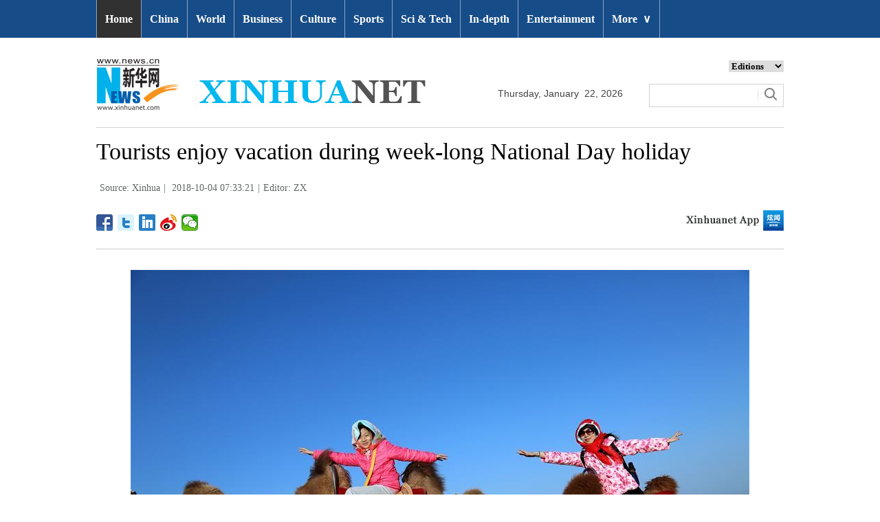

--- FILE ---
content_type: text/html; charset=utf-8
request_url: http://www.xinhuanet.com/english/2018-10/04/c_137510072.htm
body_size: 6210
content:
<!DOCTYPE html>
<html>
<head>
<meta charset="utf-8" /><meta name="publishid" content="137510072.11.1002.1"/><meta name="source" content="原创"/><meta property="og:type" content="article" /><meta property="article:publish_time" content="2018-10-04T07:33:21+08:00" /><meta property="article:author" content="周欣" /><meta property="article:published_first" content="新华网,http://www.xinhuanet.com/english/2018-10/04/c_137510072.htm" /><meta name="pageid" content="2.4.0.0.11143453.0.0.0.0.0.114403.137510072"/>
<meta http-equiv="X-UA-Compatible" content="IE=edge,chrome=1" />
<meta name="renderer" content="webkit" />
<meta content="width=device-width, initial-scale=1.0, minimum-scale=1.0, maximum-scale=1.0,user-scalable=no" name="viewport" />
<meta name="renderer" content="webkit" />
<meta content="telephone=no" name="format-detection" />
<meta content="email=no" name="format-detection" />
<meta name="msapplication-tap-highlight" content="no" />
<script src="http://www.xinhuanet.com/global/js/pageCore.js"></script>
<title>
Tourists enjoy vacation during week-long National Day holiday - Xinhua | English.news.cn
</title>
<link rel="stylesheet" href="http://www.xinhuanet.com/global/css/common.css" />
<link rel="stylesheet" href="http://www.xinhuanet.com/english/static/css/lhr_ENxlTP_v1.css" />
<script type="text/javascript" src="http://www.news.cn/static/jq.js"></script>
<style>
.mor-kw .bdsharebuttonbox { float: right; }
</style>
</head>
<body>
<!-- 顶部导航 -->
<div class="nav domPC">
<div class="wrap">
<ul id="nav">
<li class="on"><a href="http://www.xinhuanet.com/english/index.htm" target="_blank">Home</a></li>
<li><a href="http://www.xinhuanet.com/english/china/index.htm" target="_blank">China</a></li>
<li><a href="http://www.xinhuanet.com/english/world/index.htm" target="_blank">World</a> </li>
<li><a href="http://www.xinhuanet.com/english/business/index.htm" target="_blank">Business</a></li>
<li><a href="http://www.xinhuanet.com/english/culture/index.htm" target="_blank">Culture</a></li>
<li><a href="http://www.xinhuanet.com/english/sports/index.htm" target="_blank">Sports</a></li>
<li><a href="http://www.xinhuanet.com/english/sci/index.htm" target="_blank">Sci & Tech</a></li>
<li><a href="http://www.xinhuanet.com/english/indepth/index.htm" target="_blank">In-depth</a></li>
<li><a href="http://www.xinhuanet.com/english/entertainment/index.htm" target="_blank">Entertainment</a></li>
<li class="bor">
<a href="javascript:void(0);">More<span class="jt">&or;</span></a>
<ul>
<li><a href="http://www.xinhuanet.com/english/photo/index.htm" target="_blank">Photos</a></li>
<li><a href="http://www.xinhuanet.com/english/video/index.htm" target="_blank">Video</a></li>
<li><a href="http://www.xinhuanet.com/english/health/index.htm" target="_blank">Health</a></li>
<li><a href="http://www.xinhuanet.com/english/list/latestnews.htm" target="_blank">Latest</a></li>
<li><a href="http://www.xinhuanet.com/english/newchina/" target="_blank">New China</a></li>
<li><a href="http://www.xinhuanet.com/english/special/index.htm" target="_blank">Special Reports</a></li>
<!--<li><a href="http://forum.home.news.cn/english/" target="_blank">Forum</a></li>-->
<li><a href="http://www.xinhuanet.com/silkroad/english/index.htm" target="_blank">B&R Initiative</a></li>
<!--<li><a href="http://www.xinhuanet.com/english/bilingual/index.htm" target="_blank">Bilingual Zone</a></li>-->
<li><a href="http://www.xinhuanet.com/english/weekly.htm" target="_blank">Biz China Weekly</a></li>
</ul>
</li>
</ul>
</div>
</div>
<!-- END --> 
<!-- 手机顶部导航 -->
<div class="topbox domMobile clearfix">
<div class="eg-logo left"><a href="http://www.xinhuanet.com/english/"><img src="http://www.newsimg.cn/english/20170321/images/banner.png" /></a> </div>
<div class="menu-logo right"><img src="http://www.newsimg.cn/english/20170321/images/menu.png" /></div>
<div class="menu-close right hide"><img src="http://www.newsimg.cn/english/20170321/images/close.png" /></div>
</div>
<div class="menubox hide">
<ul class="list01 left m-left">
<li><a href="http://www.xinhuanet.com/english/mobile2017/index.htm">Home</a></li>
<li><a href="http://www.xinhuanet.com/english/mobile2017/latest.htm">Latest News</a></li>
<li><a href="http://www.xinhuanet.com/english/mobile2017/china.htm">China</a></li>
<li><a href="http://www.xinhuanet.com/english/mobile2017/world.htm">World</a></li>
<li><a href="http://www.xinhuanet.com/english/mobile2017/business.htm">Business</a></li>
<li><a href="http://www.xinhuanet.com/english/mobile2017/photos.htm">Photos</a></li>
<li><a href="http://www.xinhuanet.com/english/mobile2017/video.htm">Video</a></li>
<li><a href="http://www.xinhuanet.com/english/mobile2017/culture.htm">Culture & Edu</a></li>
<li><a href="http://www.xinhuanet.com/english/mobile2017/sports.htm">Sports</a></li>
<li><a href="http://www.xinhuanet.com/english/mobile2017/scitech.htm">Sci & Tech</a></li>
<li><a href="http://www.xinhuanet.com/english/mobile2017/health.htm">Health</a></li>
<li><a href="http://www.xinhuanet.com/english/mobile2017/special.htm">Special Reports</a></li>
<li><a href="http://www.xinhuanet.com/english/mobile2017/entertainment.htm">Entertainment</a></li>
<li class="red"><a href="http://www.xinhuanet.com/english/newchina/">New China</a></li>
</ul>
<ul class="list01 right m-right">
<li class="black">Editions</li>
<li><a href="http://www.xinhuanet.com/english/asiapacific/index.htm">Asia & Pacific</a></li>
<li><a href="http://www.xinhuanet.com/english/europe/">Europe</a></li>
<li><a href="http://www.xinhuanet.com/english/africa/">Africa</a></li>
<li><a href="http://www.xinhuanet.com/english/northamerica/index.htm">North America</a></li>
<li><a href="http://news.cn/">中文</a></li>
<li><a href="http://french.xinhuanet.com/jo2016/index.htm">Français</a></li>
<li><a href="http://russian.news.cn/olympics2016/index.htm">Русский</a></li>
<li><a href="http://german.xinhuanet.com/Olympiaderio/index.htm">Deutsch</a></li>
<li><a href="http://spanish.xinhuanet.com/temas/jjoo2016/index.htm">Español</a></li>
<li><a href="http://arabic.news.cn/2016liyueaoyunhui/index.htm">عربي</a></li>
<li><a href="http://kr.xinhuanet.com/specials/pt/2016/ly/index.htm">한국어</a></li>
<li><a href="http://jp.xinhuanet.com/2016liyueaoyun/index.htm">日本語</a></li>
<li><a href="http://portuguese.xinhuanet.com/index.htm">Português</a></li>
</ul>
</div>
<!-- END -->
<div class="line_box domPC">
<div class="con_box">
<!-- logo -->
<div class="con_logo">
<div class="logo fl"> <img src="http://www.xinhuanet.com/english/20161108new/images/logo.jpg" width="479" height="75" /> </div>
<div class="date fl">
<div id="Date"></div>
</div>
<div class="sreach_box fl">
<div class="slect_box">
<select class="slect" onchange="javascript:window.open(this.options[this.selectedIndex].value);this.selectedIndex=0">
<option selected="">Editions</option>
<option value="http://www.xinhuanet.com/english2010/index.htm">Global Edition </option>
<option value="http://www.xinhuanet.com/english2010/china/index.htm">China Edition</option>
<option value="http://www.xinhuanet.com/english/africa/">Africa Edition</option>
<option value="http://www.xinhuanet.com/english/europe">Europe Edition</option>
<option value="http://www.xinhuanet.com/english/asiapacific/index.htm">Asia &amp; Pacific</option>
<option value="http://www.arabic.xinhuanet.com/arabic/index.htm">عربي</option>
<option value="http://www.xinhuanet.com/">Chinese(GB)</option>
<option value="http://big5.xinhuanet.com/gate/big5/www.xinhuanet.com">Chinese(Big5)</option>
<option value="http://www.french.xinhuanet.com/french/index.htm">Français</option>
<option value="http://jp.xinhuanet.com/">日本語</option>
<option value="http://www.russian.xinhuanet.com/russian/index.htm">русский</option>
<option value="http://spanish.xinhuanet.com/">Español</option>
<option value="http://Kr.xinhuanet.com/">한국어</option>
<option value="http://german.xinhuanet.com/">Deutsch</option>
<option value="http://portuguese.xinhuanet.com/index.htm">Português</option>
<option value="http://www.xinhuanet.com/english/northamerica/index.htm">North America</option>
</select>
</div>
<div class="clearfix"></div>
<div class="sreach">
<form id="f2" name="f2" action="http://search.news.cn/language/search.jspa" method="get" target="_blank">
<div id="search" align="center">
<input type="hidden" name="id" value="en" />
<input type="hidden" name="t" value="1" />
<input type="hidden" name="t1" value="0" />
<input type="hidden" name="ss" value="" />
<input type="hidden" name="ct" value="" />
<table width="196" border="0" cellspacing="0" cellpadding="0">
<tr>
<td class="sreach_v1"><input name="n1" type="text" class="username" id="inputwd" size="60" /></td>
<td class="sreach_v2"><input type="image" src="http://www.xinhuanet.com/english/20161108new/images/sreach.jpg" /></td>
</tr>
</table>
</div>
</form>
</div>
</div>
</div>
</div>
</div>
<div class="main clearfix">
<h1 class="Btitle">
Tourists enjoy vacation during week-long National Day holiday 
</h1>
<div class="wzzy">
<i class="source"> Source: Xinhua</i>|<i class="time"> 2018-10-04 07:33:21</i>|<i class="editor">Editor:  ZX</i> 
</div>
<div class="bdsharebuttonbox"> <a href="#" class="bds_fbook" data-cmd="fbook" title="分享到Facebook"></a> <a href="#" class="bds_twi" data-cmd="twi" title="分享到Twitter"></a> <a href="#" class="bds_linkedin" data-cmd="linkedin" title="分享到linkedin"></a> <a href="#" class="bds_tsina" data-cmd="tsina" title="分享到新浪微博"></a> <a href="#" class="bds_weixin" data-cmd="weixin" title="分享到微信"></a> </div>
<div class="xhapp"><a href="http://www.news.cn/mobile/xhxw/syzt/index.htm" target="_blank"><img src="http://www.xinhuanet.com/english/static/images/Eng_xhApp_v1.png" width="145" height="30" /></a></div>
<div class="clearfix"></div>
<div class="content">
<div class="Videobox">
<div class="topVideo">
<iframe src=" " class="video-frame"></iframe>    
<div class="topVideo-tit clearfix" style="top: 0px;"><span class="topVideo-tit-cont">Video Player</span><span class="topVideo-closeBtn">Close</span></div>
</div>
</div>
<div style="TEXT-ALIGN: justify; TEXT-JUSTIFY: distribute" align="justify"><img id="{137510070_1}" title="" alt="#CHINA-NATIONAL DAY-VACATION (CN)" src="137510072_15386094055431n.jpg" sourcename="本地文件" sourcedescription="网上抓取的文件" /></div>
<p>People ride camels at the Crescent Moon Spring scenic spot on the Mingsha Mountain in Dunhuang, northwest China's Gansu Province, Oct. 3, 2018, the third day of the week-long National Day holiday. (Xinhua/Zhang Xiaoliang)</p>
<div width="100%">
<p>
<center>
<div id="div_page_roll1" style="display:none">&nbsp;&nbsp; <span>1</span> <a href="http://www.xinhuanet.com/english/2018-10/04/c_137510072_2.htm">2</a> <a href="http://www.xinhuanet.com/english/2018-10/04/c_137510072_3.htm">3</a> <a href="http://www.xinhuanet.com/english/2018-10/04/c_137510072_4.htm">4</a> <a href="http://www.xinhuanet.com/english/2018-10/04/c_137510072_5.htm">5</a> <a href="http://www.xinhuanet.com/english/2018-10/04/c_137510072_6.htm">6</a> <a href="http://www.xinhuanet.com/english/2018-10/04/c_137510072_7.htm">7</a> <a href="http://www.xinhuanet.com/english/2018-10/04/c_137510072_8.htm">8</a> <a href="http://www.xinhuanet.com/english/2018-10/04/c_137510072_9.htm">9</a> <a href="http://www.xinhuanet.com/english/2018-10/04/c_137510072_2.htm">Next</a>&nbsp;&nbsp;</div>
<div id="div_currpage">&nbsp;&nbsp; <span>1</span> <a href="http://www.xinhuanet.com/english/2018-10/04/c_137510072_2.htm">2</a> <a href="http://www.xinhuanet.com/english/2018-10/04/c_137510072_3.htm">3</a> <a href="http://www.xinhuanet.com/english/2018-10/04/c_137510072_4.htm">4</a> <a href="http://www.xinhuanet.com/english/2018-10/04/c_137510072_5.htm">5</a> <a href="http://www.xinhuanet.com/english/2018-10/04/c_137510072_6.htm">6</a> <a href="http://www.xinhuanet.com/english/2018-10/04/c_137510072_7.htm">7</a> <a href="http://www.xinhuanet.com/english/2018-10/04/c_137510072_8.htm">8</a> <a href="http://www.xinhuanet.com/english/2018-10/04/c_137510072_9.htm">9</a> <a href="http://www.xinhuanet.com/english/2018-10/04/c_137510072_2.htm">Next</a>&nbsp;&nbsp;</div>
</center>
</p>
</div>
<script language="javascript">function turnpage(page){  document.all("div_currpage").innerHTML = document.all("div_page_roll"+page).innerHTML;}</script> 
</div>
<div class="more-con domPC">
<div class="mor-kw">
<span>KEY WORDS:</span><i> National Day</i>
<div class="bdsharebuttonbox"> <a href="#" class="bds_fbook" data-cmd="fbook" title="分享到Facebook"></a> <a href="#" class="bds_twi" data-cmd="twi" title="分享到Twitter"></a> <a href="#" class="bds_linkedin" data-cmd="linkedin" title="分享到linkedin"></a> <a href="#" class="bds_tsina" data-cmd="tsina" title="分享到新浪微博"></a> <a href="#" class="bds_weixin" data-cmd="weixin" title="分享到微信"></a> </div>
</div>
<div class="mor-mk">
<div class="lmt">YOU MAY LIKE</div>
<ul>
<li>
<i></i>
<h3><a href="http://www.xinhuanet.com/english/2018-10/03/c_137509798.htm" target="_blank">People across China enjoy 3rd day of week-long National Day holiday</a></h3>
</li>
<li>
<i></i>
<h3><a href="http://www.xinhuanet.com/english/2018-10/03/c_137509555.htm" target="_blank">People enjoy week-long National Day holiday in Harbin, China's Heilongjiang</a></h3>
</li>
<li>
<i></i>
<h3><a href="http://www.xinhuanet.com/english/2018-10/03/c_137509361.htm" target="_blank">Tourists have fun during National Day holiday in China</a></h3>
</li>
<li>
<i></i>
<h3><a href="http://www.xinhuanet.com/english/2018-10/03/c_137509479.htm" target="_blank">China sees high-speed rail travel rush during National Day holiday</a></h3>
</li>
<li>
<i></i>
<h3><a href="http://www.xinhuanet.com/english/2018-10/03/c_137509013.htm" target="_blank">Firemen in Nanchang participate in drills during China's National Day holiday</a></h3>
</li>
</ul> 
</div>
<div class="mor-tp">
<div class="lmt">MORE PHOTOS</div>
<ul>
<li>
<a href="http://www.xinhuanet.com/english/2018-10/03/c_137508997.htm" target="_blank"><img src="http://www.xinhuanet.com/english/titlepic/137508997_1538535296585_title1n.jpg" alt="In pics: Spooky Pumpkin Garden in New York" /></a>     
<h3><a href="http://www.xinhuanet.com/english/2018-10/03/c_137508997.htm" target="_blank">In pics: Spooky Pumpkin Garden in New York</a></h3>
</li>
<li>
<a href="http://www.xinhuanet.com/english/2018-10/03/c_137509371.htm" target="_blank"><img src="http://www.xinhuanet.com/english/titlepic/137509371_1538550656953_title1n.jpg" alt="Mass wedding ceremony held in Gaza city" /></a>     
<h3><a href="http://www.xinhuanet.com/english/2018-10/03/c_137509371.htm" target="_blank">Mass wedding ceremony held in Gaza city</a></h3>
</li>
</ul>
<ul>
<li>
<a href="http://www.xinhuanet.com/english/2018-10/03/c_137508764.htm" target="_blank"><img src="http://www.xinhuanet.com/english/titlepic/137508764_1538532289726_title1n.jpg" alt="Miu Miu 2019 Spring/Summer Women's collection show held in Paris, France" /></a>     
<h3><a href="http://www.xinhuanet.com/english/2018-10/03/c_137508764.htm" target="_blank">Miu Miu 2019 Spring/Summer Women's collection show held in Paris, France</a></h3>
</li>
<li>
<a href="http://www.xinhuanet.com/english/2018-10/03/c_137508194.htm" target="_blank"><img src="http://www.xinhuanet.com/english/titlepic/137508194_1538524812591_title1n.jpg" alt="Appenzell Cattle Show held in Switzerland" /></a>     
<h3><a href="http://www.xinhuanet.com/english/2018-10/03/c_137508194.htm" target="_blank">Appenzell Cattle Show held in Switzerland</a></h3>
</li>
</ul> 
</div>
<div class="clearfix"></div>
<div class="imgbox">
<div class="lmt">MOST VIEWED</div>
<ul>
<li>
<a href="http://www.xinhuanet.com/english/2018-10/02/c_137507639.htm" target="_blank"><img src="http://www.xinhuanet.com/english/titlepic/137507639_1538482972643_title1n.jpg" alt="In pics: rice field in Handan, N China's Hebei" /></a>    
<p><a href="http://www.xinhuanet.com/english/2018-10/02/c_137507639.htm" target="_blank">In pics: rice field in Handan, N China's Hebei</a></p>
</li>
<li>
<a href="http://www.xinhuanet.com/english/2018-10/01/c_137497936.htm" target="_blank"><img src="http://www.xinhuanet.com/english/titlepic/137497936_1538093328452_title1n.jpg" alt="Scenery of autumn harvest across China" /></a>    
<p><a href="http://www.xinhuanet.com/english/2018-10/01/c_137497936.htm" target="_blank">Scenery of autumn harvest across China</a></p>
</li>
<li>
<a href="http://www.xinhuanet.com/english/2018-10/02/c_137507638.htm" target="_blank"><img src="http://www.xinhuanet.com/english/titlepic/137507638_1538482717915_title1n.jpg" alt="Fishermen work at Xiangzhi fishing port in Shishi, SE China's Fujian" /></a>    
<p><a href="http://www.xinhuanet.com/english/2018-10/02/c_137507638.htm" target="_blank">Fishermen work at Xiangzhi fishing port in Shishi, SE China's Fujian</a></p>
</li>
<li>
<a href="http://www.xinhuanet.com/english/2018-10/02/c_137506256.htm" target="_blank"><img src="http://www.xinhuanet.com/english/titlepic/137506256_1538437252329_title1n.jpg" alt="China-made large amphibious aircraft AG600 completes high-speed taxiing test" /></a>    
<p><a href="http://www.xinhuanet.com/english/2018-10/02/c_137506256.htm" target="_blank">China-made large amphibious aircraft AG600 completes high-speed taxiing test</a></p>
</li>
</ul>
<ul>
<li>
<a href="http://www.xinhuanet.com/english/2018-10/02/c_137507257.htm" target="_blank"><img src="http://www.xinhuanet.com/english/titlepic/137507257_1538463982815_title1n.jpg" alt="Tourists enjoy National Day holiday across China" /></a>    
<p><a href="http://www.xinhuanet.com/english/2018-10/02/c_137507257.htm" target="_blank">Tourists enjoy National Day holiday across China</a></p>
</li>
<li>
<a href="http://www.xinhuanet.com/english/2018-10/02/c_137506254.htm" target="_blank"><img src="http://www.xinhuanet.com/english/titlepic/137506254_1538436651256_title1n.jpg" alt="Fireworks light up sky on night of China's National Day" /></a>    
<p><a href="http://www.xinhuanet.com/english/2018-10/02/c_137506254.htm" target="_blank">Fireworks light up sky on night of China's National Day</a></p>
</li>
<li>
<a href="http://www.xinhuanet.com/english/2018-10/01/c_137506096.htm" target="_blank"><img src="http://www.xinhuanet.com/english/titlepic/137506096_1538398233304_title1n.jpg" alt="13th Xi'an Int'l Auto Show held in China's Shaanxi" /></a>    
<p><a href="http://www.xinhuanet.com/english/2018-10/01/c_137506096.htm" target="_blank">13th Xi'an Int'l Auto Show held in China's Shaanxi</a></p>
</li>
<li>
<a href="http://www.xinhuanet.com/english/2018-09/30/c_137504156.htm" target="_blank"><img src="http://www.xinhuanet.com/english/titlepic/137504156_1538296504961_title1n.jpg" alt="Folk artists perform at intangible cultural heritage exhibition in Yantai" /></a>    
<p><a href="http://www.xinhuanet.com/english/2018-09/30/c_137504156.htm" target="_blank">Folk artists perform at intangible cultural heritage exhibition in Yantai</a></p>
</li>
</ul> 
</div>
</div>
</div>
<!-- Explore -->
<div class="explore_box domPC">
<div class="con_box">
<div class="exp_tit fl"> EXPLORE XINHUANET </div>
<ul class="exp_con fr">
<li>
<div class="exp_con_tit1">News</div>
<ul class="list14 clearfix">
<li><a href="http://www.xinhuanet.com/english/china/index.htm" target="_blank">China</a></li>
<li><a href="http://www.xinhuanet.com/english/world/index.htm" target="_blank">World</a></li>
<li><a href="http://www.xinhuanet.com/english/business/index.htm" target="_blank">Business</a></li>
<li><a href="http://www.xinhuanet.com/english/culture/index.htm" target="_blank">Culture Edu</a></li>
<li><a href="http://www.xinhuanet.com/english/sports/index.htm" target="_blank">Sports</a></li>
<li><a href="http://www.xinhuanet.com/english/sci" target="_blank">Sci Tech</a></li>
<li><a href="http://www.xinhuanet.com/english/health/index.htm" target="_blank">Health</a></li>
<li><a href="http://www.xinhuanet.com/english/entertainment" target="_blank">Entertainment</a></li>
</ul> 
</li>
<li>
<div class="exp_con_tit2">Regions</div>
<ul class="list14 clearfix">
<li><a href="http://www.xinhuanet.com/english/asiapacific/2018/index.htm" target="_blank">Asia & Pacific</a></li>
<li><a href="http://www.xinhuanet.com/english/list/World-americas.htm" target="_blank">Americas</a></li>
<li><a href="http://www.xinhuanet.com/english/europe/2018" target="_blank">Europe</a></li>
<li><a href="http://www.xinhuanet.com/english/africa/2018/index.htm" target="_blank">Africa</a></li>
<li><a href="http://www.xinhuanet.com/english/list/World-organizations.htm" target="_blank">Organizations</a></li>
<li><a href="http://www.xinhuanet.com/english/northamerica/2018/index.htm" target="_blank">North America</a></li>
</ul> 
</li>
<li>
<div class="exp_con_tit2">Services</div>
<ul class="list14 clearfix">
<li><a href="http://english.gov.cn/services/investment" target="_blank">Investment</a></li>
<li><a href="http://english.gov.cn/services/doingbusiness" target="_blank">Doing Business</a></li>
<li><a href="http://english.gov.cn/services/workinchina" target="_blank">Work in China</a></li>
<li><a href="http://english.gov.cn/services/studyinchina" target="_blank">Study in China</a></li>
<li><a href="http://english.gov.cn/services/visitchina" target="_blank">Visit in China</a></li>
<li><a href="http://english.gov.cn/services/liveinchina" target="_blank">Live in China</a></li>
<li><a href="http://english.gov.cn/services/2014/09/02/content_281474985233720.htm" target="_blank">Emergency</a></li>
<li><a href="http://www.cma.gov.cn/en2014" target="_blank">Weather</a></li>
</ul> 
</li>
<li>
<div class="exp_con_tit3">More</div>
<ul class="list14 clearfix">
<li><a href="http://www.xinhuanet.com/english/photo" target="_blank">Photos</a></li>
<li><a href="http://www.xinhuanet.com/english/video/index.htm" target="_blank">Video</a></li>
<li><a href="http://www.xinhuanet.com/english/indepth/index.htm" target="_blank">In-depth</a></li>
<li><a href="http://www.xinhuanet.com/english/special" target="_blank">Special Reports</a></li>
<li><a href="http://news.xinhuanet.com/english/2017-04/19/c_136220748.htm" target="_blank"><font color="#faf705">Corrections</font></a></li>
</ul> 
</li>
</ul>
</div>
</div>
<!-- END -->
<div class="bdsharebuttonbox domMobile" style="padding-left:2%;"> <a href="#" class="bds_fbook" data-cmd="fbook" title="分享到Facebook"></a> <a href="#" class="bds_twi" data-cmd="twi" title="分享到Twitter"></a> <a href="#" class="bds_linkedin" data-cmd="linkedin" title="分享到linkedin"></a> <a href="#" class="bds_tsina" data-cmd="tsina" title="分享到新浪微博"></a> <a href="#" class="bds_weixin" data-cmd="weixin" title="分享到微信"></a> </div>
<div class="footer">
<script src="http://www.newsres.cn/english/20170508/js/footer.js"></script> 
</div>
<script>
//判断PC || MOB
var isMobile = (/iPad|iPhone|Android|Windows Phone|Nokia/).test(navigator.userAgent);	  //当前访问设备为移动端
if(isMobile){
	//MOB菜单
	$(document).ready(function(){
		$('.menu-logo').click(function(){
			$(this).addClass('hide');
			$('.menu-close').removeClass('hide');
			$('.menubox').removeClass('hide');
			});	
		$('.menu-close').click(function(){
			$(this).addClass('hide');
			$('.menu-logo').removeClass('hide');
			$('.menubox').addClass('hide');
			});	
	  });
	  
	  //PMOB副题视频新闻
	$(function(){
		var $vbox = $(".Videobox");
		var $vf = $(".topVideo");
		var $vfif= $vf.find('iframe')
			if( $vfif.length && $.trim( $vfif.attr("src") ) && $vfif.attr("src").match("vod")){
				$vbox.css({"width":"100%","height":"auto","display":"block","margin":"0 auto"});
	//			$vf.css({"width":"650px","height":"488px","display":"block","margin":"0 auto"});
				$vfif.css({"width":"100%","height":"auto","display":"block","margin":"0 auto"});
			}else{
				$vf.hide();
			}
	})
}else{
	//pc版创建图片点击效果
	$(function(){
		var head= document.getElementsByTagName('head')[0]; 
		var script= document.createElement('script'); 
		script.type= 'text/javascript'; 
		script.src= 'http://www.xinhuanet.com/xilan/js/xhPic.js'; 
		head.appendChild(script); 
	})
	//PC副题视频新闻
	$(function(){
		var head= document.getElementsByTagName('head')[0]; 
		var script= document.createElement('script'); 
		script.type= 'text/javascript'; 
		script.src= 'http://www.xinhuanet.com/xilan/js/xhPic.js'; 
		head.appendChild(script); 
	})
	$(function(){
		var $vbox = $(".Videobox");
		var $vf = $(".topVideo");
		var $vfif= $vf.find('iframe')
			if( $vfif.length && $.trim( $vfif.attr("src") ) && $vfif.attr("src").match("vod")){
				$vbox.css({"width":"900px","height":"506px","display":"block","margin":"0 auto"});
	//			$vf.css({"width":"650px","height":"488px","display":"block","margin":"0 auto"});
				$vfif.css({"width":"900px","height":"506px","display":"block","margin":"0 auto"});
			}else{
				$vf.hide();
			}
	})
}

//PC导航
$(document).ready(function() {	
	$('#nav li').hover(function() {
		$('ul', this).slideDown(200);
		$(this).children('a:first').addClass("hov");
	}, function() {
		$('ul', this).slideUp(100);
		$(this).children('a:first').removeClass("hov");		
	});
});

	//日期
$(document).ready(function() {
var monthNames = [ "January", "February", "March", "April", "May", "June", "July", "August", "September", "October", "November", "December" ]; 
var dayNames= ["Sunday","Monday","Tuesday","Wednesday","Thursday","Friday","Saturday"]
var newDate = new Date();
newDate.setDate(newDate.getDate());   
$('#Date').html(dayNames[newDate.getDay()]+ ","+ '&nbsp;' + monthNames[newDate.getMonth()] + '&nbsp;' + '' + '&nbsp;' + newDate.getDate() + ','+ '&nbsp;' + newDate.getFullYear());	
}); 
//key
$(function(){
	var keyWord=$(".mor-kw").find("i"),
		keyWordTxt=$.trim(keyWord.html()),
		url='http:\/\/search.news.cn\/language\/search.jspa?id=en&t1=0&t=1&ss=&btn=0&np=content&n1='+keyWordTxt+'&ct='+keyWordTxt;
		keyWord.html("<a target='_blank' href='"+url+"'>"+keyWordTxt+"</a>");
})
</script> 
<script>window._bd_share_config={"common":{"bdSnsKey":{},"bdText":"","bdMini":"2","bdMiniList":false,"bdPic":"","bdStyle":"1","bdSize":"24"},"share":{}};with(document)0[(getElementsByTagName('head')[0]||body).appendChild(createElement('script')).src='http://bdimg.share.baidu.com/static/api/js/share.js?v=89860593.js?cdnversion='+~(-new Date()/36e5)];</script>
<div style="display:none"><div id="fwl">010020070750000000000000011100001375100721</div><script type="text/javascript" src="http://webd.home.news.cn/webdig.js?z=1"></script><script type="text/javascript">wd_paramtracker("_wdxid=010020070750000000000000011100001375100721")</script><noscript><img src="http://webd.home.news.cn/1.gif?z=1&_wdxid=010020070750000000000000011100001375100721" border="0" /></noscript></div>   </body>
</html>